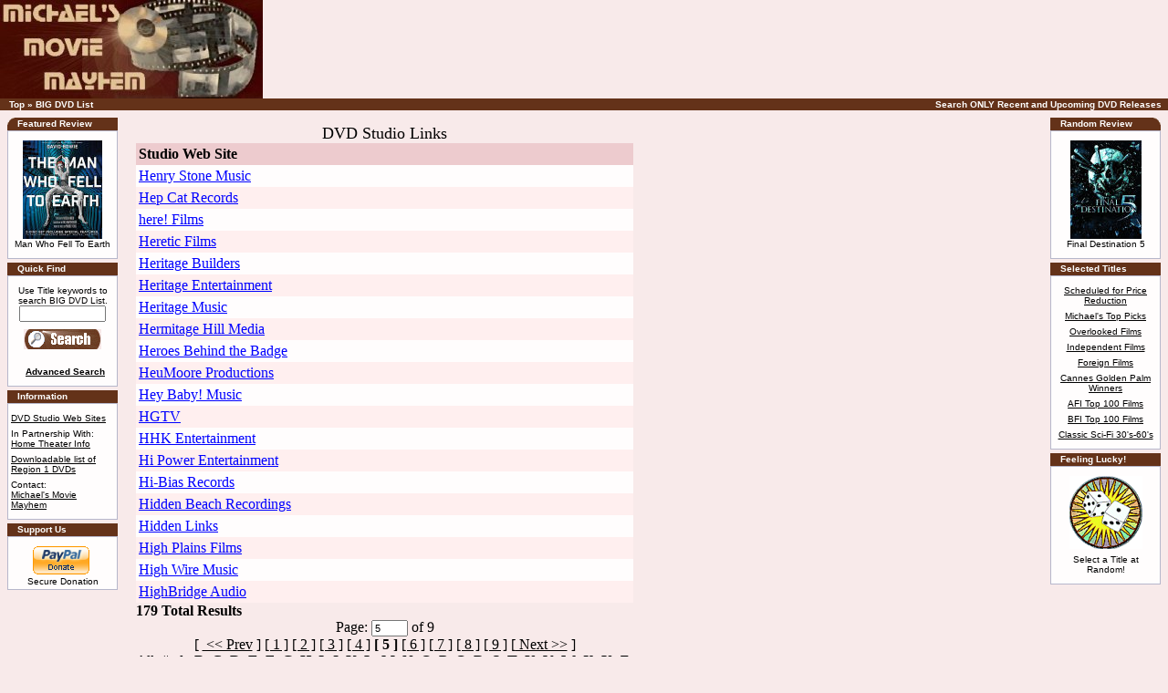

--- FILE ---
content_type: text/html; charset=utf-8
request_url: http://dvdlist.kazart.com/DVD_Studios.php?page=5&index=H
body_size: 28986
content:
<html>

<HEAD>

	<META HTTP-EQUIV="Content-Type" CONTENT="text/html;CHARSET=iso-8859-1">

	<META NAME="GENERATOR" Content="Visual Page 2.0 for Windows">

	<META NAME="Author" Content="Michael E. Carver mcarver@kazart.com">
	<META NAME="Description" content="Region 1 DVD Studio Links">
	<META NAME="KeyWords" content="DVD Region 1, DVD studios, DVD labels, DVD studio links, 
			Michael's Movie Mayhem, DVD label links">

	<TITLE>DVD Studios -- Michael's Movie Mayhem</TITLE>
	<link rel="icon" href="mimoma.ico">
	<link REL="SHORTCUT ICON" href="mimoma.ico">
	<link rel="stylesheet" type="text/css" href="stylesheet.css">
	<SCRIPT LANGUAGE = "javascript" TYPE="text/javascript">
		<!-- // Hide from older browswers.
				if (navigator.javaEnabled()) {
				   location.replace("DVD_Studios2.php");
				}
		// End hide. -->
	</SCRIPT>

</HEAD>


<body marginwidth="0" marginheight="0" topmargin="0" bottommargin="0" leftmargin="0" rightmargin="0">


<!-- header //-->



<table border="0" width="100%" cellspacing="0" cellpadding="0">
	<tr class="header">
		<td style="text-align: left; vertical-align: bottom;">
			<a href="DVDList.html">		    <img src="images/movie%20mayhem2.jpg" border="0" alt="Michael's Movie Mayhem" 
		    	title=" Michael's Movie Mayhem " width="288" height="108" align="left"></a>
	    </td>

 	    <td style="text-align: center; vertical-align: middle;">
             <td style="text-align: center; vertical-align: middle;">

<script type="text/javascript"><!--
google_ad_client = "pub-5670394101197162";
/* 468x60, created 2/23/08 */
google_ad_slot = "8150022391";
google_ad_width = 468;
google_ad_height = 60;
//-->
</script>
<script type="text/javascript"
src="http://pagead2.googlesyndication.com/pagead/show_ads.js">
</script>
</td> 
		</td>


	</tr>
</table>



<table border="0" width="100%" cellspacing="0" cellpadding="1">

  <tr class="headerNavigation">

    <td class="headerNavigation">&nbsp;&nbsp;

    	<a href="DVDList.html" class="headerNavigation">Top</a> &raquo;

    	<a href="DVDList.html" class="headerNavigation">BIG DVD List</a>

    </td>

    <td align="right" class="headerNavigation">

    	<A HREF="DVDReleases.html" class="headerNavigation">Search ONLY Recent and Upcoming DVD Releases</A>&nbsp;&nbsp;

    </td>

  </tr>

</table>



<!-- header_eof //-->





<!-- body //-->

<table border="0" width="100%" cellspacing="3" cellpadding="3">

  <tr>

    <td width="125" valign="top"><table border="0" width="125" cellspacing="0" cellpadding="2">

<!-- left_navigation //-->



<!-- Featured Review //-->
          <tr>
            <td>
<table border="0" width="100%" cellspacing="0" cellpadding="0">
  <tr>
    <td height="14" class="infoBoxHeading">
    	<img src="images/infobox/corner_left.gif" border="0" alt="" width="11" height="14">
    </td>
    <td width="100%" height="14" class="infoBoxHeading">Featured Review</td>
    <td height="14" class="infoBoxHeading" nowrap>
    	<img src="images/pixel_trans.gif" border="0" alt="" width="11" height="14">
    </td>
  </tr>
</table>
<table border="0" width="100%" cellspacing="0" cellpadding="1" class="infoBox">
  <tr>
    <td><table border="0" width="100%" cellspacing="0" cellpadding="3" class="infoBoxContents">
  <tr>
    <td><img src="images/pixel_trans.gif" border="0" alt="" width="100%" height="1"></td>
  </tr>
  <tr>
    <td align="center" class="boxText">
		<A HREF=http://www.hometheaterinfo.com/man_who_fell_to_earth.htm target='review' onclick="javascript:windowHandle = window.open('http://www.hometheaterinfo.com/man_who_fell_to_earth.htm','review');windowHandle.focus()"><img src="images/covers/man_who_fell_to_earth.jpg" border="0" alt="Man Who Fell To Earth" title="Man Who Fell To Earth" width="87" height="108"></a><br>Man Who Fell To Earth
	</center>
	</td>
  </tr>
  <tr>
    <td><img src="images/pixel_trans.gif" border="0" alt="" width="100%" height="1"></td>
  </tr>
</table>
</td>
  </tr>
</table>
            </td>
          </tr>
<!-- Featured Review //-->

<!-- Quick Title Search //-->

          <tr>
            <td>
<table border="0" width="100%" cellspacing="0" cellpadding="0">
  <tr>
    <td height="14" class="infoBoxHeading"><img src="images/infobox/corner_right_left.gif" border="0" alt="" width="11" height="14"></td>
    <td width="100%" height="14" class="infoBoxHeading">Quick Find</td>
    <td height="14" class="infoBoxHeading" nowrap><img src="images/pixel_trans.gif" border="0" alt="" width="11" height="14"></td>
  </tr>
</table>
<table border="0" width="100%" cellspacing="0" cellpadding="1" class="infoBox">
  <tr>
    <td><table border="0" width="100%" cellspacing="0" cellpadding="3" class="infoBoxContents">
  <tr>
    <td><img src="images/pixel_trans.gif" border="0" alt="" width="100%" height="1"></td>
  </tr>
  <tr>
    <td align="center" class="boxText">
    Use Title keywords to search BIG DVD List.<br>
	<FORM NAME = "quick_query"
	ACTION="queryDVDList.php3"
	METHOD="GET">
    <input type="text" name="search" size="10" maxlength="128" style="width: 95px"><br>
    <input type="image" src="images/buttons/button_search.gif" border="0" alt="Quick Find" title=" Quick Find " height="22" type="image" vspace="8" width="85"><br>
    <INPUT type='hidden' name='select' value='Title'>
    <INPUT type='hidden' name='since' value='All'>
    <INPUT type='hidden' name='genre' value='All'>
    <INPUT type='hidden' name='date' value='All'>
    <INPUT type='hidden' name='status' value='All'>
    <INPUT type='hidden' name='sort1' value='title'>
    <INPUT type='hidden' name='sort1by' value='ASC'>
    <INPUT type='hidden' name='sort2' value='year'>
    <INPUT type='hidden' name='sort2by' value='ASC'>
    <INPUT type='hidden' name='sort3' value='genre'>
    <INPUT type='hidden' name='sort3by' value='ASC'>
    <br>&nbsp;
    <a href="DVDList.html"><b>Advanced Search</b></a>
    </form></td>
  </tr>
  <tr>
    <td><img src="images/pixel_trans.gif" border="0" alt="" width="100%" height="1"></td>
  </tr>
</table>
</td>
  </tr>
</table>
            </td>
          </tr>

<!-- Quick Title Search //-->

<!-- information //-->
          <tr>
            <td>
<table border="0" width="100%" cellspacing="0" cellpadding="0">
  <tr>
    <td height="14" class="infoBoxHeading"><img src="images/infobox/corner_right_left.gif" border="0" alt="" width="11" height="14"></td>
    <td width="100%" height="14" class="infoBoxHeading">Information</td>
    <td height="14" class="infoBoxHeading" nowrap><img src="images/pixel_trans.gif" border="0" alt="" width="11" height="14"></td>
  </tr>
</table>
<table border="0" width="100%" cellspacing="0" cellpadding="1" class="infoBox">
  <tr>
    <td><table border="0" width="100%" cellspacing="0" cellpadding="3" class="infoBoxContents">
  <tr>
    <td><img src="images/pixel_trans.gif" border="0" alt="" width="100%" height="1"></td>
  </tr>
  <tr>
    <td class="boxText"><A HREF="DVD_Studios.php">DVD Studio Web Sites</a><br>
  </tr>
  <tr>
    <td class="boxText">
	In Partnership With: <A HREF="http://www.hometheaterinfo.com/" target="hometheater" onclick="javascript:windowHandle = window.open('http://www.hometheaterinfo.com/','hometheater');windowHandle.focus()">Home Theater Info</a>
    </td>
  <tr>
    <td class="boxText">
    	<A HREF="http://dvdlist.kazart.com/download.php" target="hometheater" onclick="javascript:windowHandle = window.open('http://dvdlist.kazart.com/download.php','hometheater');windowHandle.focus()">Downloadable list of Region 1 DVDs</A>
    </td>
  </tr>
  <tr>
    <td class="boxText">
    Contact: <br><A HREF="mailto:mimoma@kazart.com?subject=Movie Mayhem:">Michael's Movie Mayhem</A>
    </td>
  </tr>
  <tr>
    <td><img src="images/pixel_trans.gif" border="0" alt="" width="100%" height="1"></td>
  </tr>
</table>
</td>
  </tr>
</table>
            </td>
          </tr>
<!-- information_eof //-->

<!-- support //-->
          <tr>
            <td>
<table border="0" width="100%" cellspacing="0" cellpadding="0">
  <tr>
    <td height="14" class="infoBoxHeading"><img src="images/infobox/corner_right_left.gif" border="0" alt="" width="11" height="14"></td>
    <td width="100%" height="14" class="infoBoxHeading">Support Us</td>
    <td height="14" class="infoBoxHeading" nowrap><img src="images/pixel_trans.gif" border="0" alt="" width="11" height="14"></td>
  </tr>
</table>
<table border="0" width="100%" cellspacing="0" cellpadding="1" class="infoBox">
  <tr>
    <td><table border="0" width="100%" cellspacing="0" cellpadding="3" class="infoBoxContents">
  <tr>
    <td><img src="images/pixel_trans.gif" border="0" alt="" width="100%" height="1"></td>
  </tr>
  <tr>
    <td class="boxText">
        <center>
            <form action="https://www.paypal.com/cgi-bin/webscr" method="post">
                <input type="hidden" name="cmd" value="_s-xclick">
                <input type="image" src="https://www.paypal.com/en_US/i/btn/x-click-but04.gif" border="0" name="submit" alt="Make payments with PayPal - it's fast, free and secure!">
                <img alt="" border="0" src="https://www.paypal.com/en_US/i/scr/pixel.gif" width="1" height="1">
                <input type="hidden" name="encrypted" value="-----BEGIN [base64]/pRGJ+wW/mPveiN/8Kp1haHo4mWTYaR4JODdL1p+fnQBI5NZDKrFy1h2qPDELLo5A6v7NPzLvgc6/[base64]/[base64]/ETMS1ycjtkpkvjXZe9k+6CieLuLsPumsJ7QC1odNz3sJiCbs2wC0nLE0uLGaEtXynIgRqIddYCHx88pb5HTXv4SZeuv0Rqq4+axW9PLAAATU8w04qqjaSXgbGLP3NmohqM6bV9kZZwZLR/klDaQGo1u9uDb9lr4Yn+rBQIDAQABo4HuMIHrMB0GA1UdDgQWBBSWn3y7xm8XvVk/UtcKG+wQ1mSUazCBuwYDVR0jBIGzMIGwgBSWn3y7xm8XvVk/[base64]/zANBgkqhkiG9w0BAQUFAAOBgQCBXzpWmoBa5e9fo6ujionW1hUhPkOBakTr3YCDjbYfvJEiv/2P+IobhOGJr85+XHhN0v4gUkEDI8r2/rNk1m0GA8HKddvTjyGw/XqXa+LSTlDYkqI8OwR8GEYj4efEtcRpRYBxV8KxAW93YDWzFGvruKnnLbDAF6VR5w/[base64]/Jx8WDgwDQYJKoZIhvcNAQEBBQAEgYCEOSP5xJdvLDE6OHxywd5JtQcRD0umpTaReLzU7edmF80zV/UbHmdFtaY5lazcwOIdSUbx6fhjKJo70anES8nxHuFPJEl/23PxpIWIya0QJ5UeECRQ+H2fEUiagIsRPqcB/luRcDDmu/L2Zs/mLdP7DQaAmENgHrQHW/uhpW5Pxg==-----END PKCS7-----
                ">
            </form>
        <br>Secure Donation
        </center>
    </td>
  </tr>
</table>
</td>
  </tr>
</table>
            </td>
          </tr>
<!-- support_eof //-->



<!-- left_navigation_eof //-->

    </table></td>



<!-- body_text //-->

    <td width="100%" valign="top"><table border="0" width="100%" cellspacing="0" cellpadding="0">

      <tr>

        <td>

	
<tr><td>
<TABLE BORDER='0' CELLSPACING='8'>
<tr><td>
<table border='0' width='100%' cellspacing='0' cellpadding='3'>
<CAPTION>
<FONT SIZE="4">DVD Studio Links</FONT>
</CAPTION><tr class='productListing-heading'>
				<td><b>Studio Web Site</b></td>
			</tr><tr class='productListing-odd'><td><a href="http://www.henrystonemusic.com/" class='pageResults' target='studio' onclick="javascript:windowHandle = window.open('http://www.henrystonemusic.com/','studio');windowHandle.focus()">Henry Stone Music</a></td>
	    		</tr>
<tr class='productListing-even'><td><a href="http://www.hepcatrecords.com/" class='pageResults' target='studio' onclick="javascript:windowHandle = window.open('http://www.hepcatrecords.com/','studio');windowHandle.focus()">Hep Cat Records</a></td>
	    		</tr>
<tr class='productListing-odd'><td><a href="http://www.heretv.com/" class='pageResults' target='studio' onclick="javascript:windowHandle = window.open('http://www.heretv.com/','studio');windowHandle.focus()">here! Films</a></td>
	    		</tr>
<tr class='productListing-even'><td><a href="http://www.hereticfilms.com/" class='pageResults' target='studio' onclick="javascript:windowHandle = window.open('http://www.hereticfilms.com/','studio');windowHandle.focus()">Heretic Films</a></td>
	    		</tr>
<tr class='productListing-odd'><td><a href="http://heritagebuilders.com/" class='pageResults' target='studio' onclick="javascript:windowHandle = window.open('http://heritagebuilders.com/','studio');windowHandle.focus()">Heritage Builders</a></td>
	    		</tr>
<tr class='productListing-even'><td><a href="http://www.heritageentertainments.com/" class='pageResults' target='studio' onclick="javascript:windowHandle = window.open('http://www.heritageentertainments.com/','studio');windowHandle.focus()">Heritage Entertainment</a></td>
	    		</tr>
<tr class='productListing-odd'><td><a href="http://www.heritagemusic.org/" class='pageResults' target='studio' onclick="javascript:windowHandle = window.open('http://www.heritagemusic.org/','studio');windowHandle.focus()">Heritage Music</a></td>
	    		</tr>
<tr class='productListing-even'><td><a href="http://www.hermitagehillmedia.com/" class='pageResults' target='studio' onclick="javascript:windowHandle = window.open('http://www.hermitagehillmedia.com/','studio');windowHandle.focus()">Hermitage Hill Media</a></td>
	    		</tr>
<tr class='productListing-odd'><td><a href="http://heroesbehindthebadge.com/" class='pageResults' target='studio' onclick="javascript:windowHandle = window.open('http://heroesbehindthebadge.com/','studio');windowHandle.focus()">Heroes Behind the Badge</a></td>
	    		</tr>
<tr class='productListing-even'><td><a href="http://www.heumoore.com/" class='pageResults' target='studio' onclick="javascript:windowHandle = window.open('http://www.heumoore.com/','studio');windowHandle.focus()">HeuMoore Productions</a></td>
	    		</tr>
<tr class='productListing-odd'><td><a href="http://heybabymusic.com/" class='pageResults' target='studio' onclick="javascript:windowHandle = window.open('http://heybabymusic.com/','studio');windowHandle.focus()">Hey Baby! Music</a></td>
	    		</tr>
<tr class='productListing-even'><td><a href="http://www.hgtv.com/" class='pageResults' target='studio' onclick="javascript:windowHandle = window.open('http://www.hgtv.com/','studio');windowHandle.focus()">HGTV</a></td>
	    		</tr>
<tr class='productListing-odd'><td><a href="http://www.h2kz.com/" class='pageResults' target='studio' onclick="javascript:windowHandle = window.open('http://www.h2kz.com/','studio');windowHandle.focus()">HHK Entertainment</a></td>
	    		</tr>
<tr class='productListing-even'><td><a href="http://hipowermusic.com/" class='pageResults' target='studio' onclick="javascript:windowHandle = window.open('http://hipowermusic.com/','studio');windowHandle.focus()">Hi Power Entertainment</a></td>
	    		</tr>
<tr class='productListing-odd'><td><a href="http://www.hibias.com/" class='pageResults' target='studio' onclick="javascript:windowHandle = window.open('http://www.hibias.com/','studio');windowHandle.focus()">Hi-Bias Records</a></td>
	    		</tr>
<tr class='productListing-even'><td><a href="http://www.hiddenbeachmedia.com/" class='pageResults' target='studio' onclick="javascript:windowHandle = window.open('http://www.hiddenbeachmedia.com/','studio');windowHandle.focus()">Hidden Beach Recordings</a></td>
	    		</tr>
<tr class='productListing-odd'><td><a href="http://www.hiddenlinksgolf.com/" class='pageResults' target='studio' onclick="javascript:windowHandle = window.open('http://www.hiddenlinksgolf.com/','studio');windowHandle.focus()">Hidden Links</a></td>
	    		</tr>
<tr class='productListing-even'><td><a href="http://www.highplainsfilms.org/" class='pageResults' target='studio' onclick="javascript:windowHandle = window.open('http://www.highplainsfilms.org/','studio');windowHandle.focus()">High Plains Films</a></td>
	    		</tr>
<tr class='productListing-odd'><td><a href="http://www.highwirerecords.com/" class='pageResults' target='studio' onclick="javascript:windowHandle = window.open('http://www.highwirerecords.com/','studio');windowHandle.focus()">High Wire Music</a></td>
	    		</tr>
<tr class='productListing-even'><td><a href="http://www.highbridgeaudio.com/" class='pageResults' target='studio' onclick="javascript:windowHandle = window.open('http://www.highbridgeaudio.com/','studio');windowHandle.focus()">HighBridge Audio</a></td>
	    		</tr>
</table>
<b>179 Total Results</b>  
<center>

<FORM ACTION="/DVD_Studios.php" METHOD="GET">
Page: <INPUT TYPE="TEXT" NAME="page" VALUE = "5" SIZE="4" MAXLENGTH="4">
<INPUT TYPE="hidden" NAME="index" VALUE="H">
 of 9
</FORM>
</center>
<center>
 [&nbsp;<a href="/DVD_Studios.php?page=4&index=H">&nbsp;<<&nbsp;Prev</a>&nbsp;]  <a href="/DVD_Studios.php?page=1&index=H">[&nbsp;1&nbsp;]</a> 
 <a href="/DVD_Studios.php?page=2&index=H">[&nbsp;2&nbsp;]</a> 
 <a href="/DVD_Studios.php?page=3&index=H">[&nbsp;3&nbsp;]</a> 
 <a href="/DVD_Studios.php?page=4&index=H">[&nbsp;4&nbsp;]</a> 
<b> [&nbsp;5&nbsp;]</b> <a href="/DVD_Studios.php?page=6&index=H">[&nbsp;6&nbsp;]</a> 
 <a href="/DVD_Studios.php?page=7&index=H">[&nbsp;7&nbsp;]</a> 
 <a href="/DVD_Studios.php?page=8&index=H">[&nbsp;8&nbsp;]</a> 
 <a href="/DVD_Studios.php?page=9&index=H">[&nbsp;9&nbsp;]</a> 
 [<a href="/DVD_Studios.php?page=6&index=H">&nbsp;Next&nbsp;>></a>&nbsp;] 
<br>
<a href="/DVD_Studios.php?">All</a>&nbsp;
<a href="/DVD_Studios.php?index=@">#</a>&nbsp;
<a href="/DVD_Studios.php?index=A"><b>A</b></a>&nbsp;
<a href="/DVD_Studios.php?index=B"><b>B</b></a>&nbsp;
<a href="/DVD_Studios.php?index=C"><b>C</b></a>&nbsp;
<a href="/DVD_Studios.php?index=D"><b>D</b></a>&nbsp;
<a href="/DVD_Studios.php?index=E"><b>E</b></a>&nbsp;
<a href="/DVD_Studios.php?index=F"><b>F</b></a>&nbsp;
<a href="/DVD_Studios.php?index=G"><b>G</b></a>&nbsp;
<a href="/DVD_Studios.php?index=H"><b>H</b></a>&nbsp;
<a href="/DVD_Studios.php?index=I"><b>I</b></a>&nbsp;
<a href="/DVD_Studios.php?index=J"><b>J</b></a>&nbsp;
<a href="/DVD_Studios.php?index=K"><b>K</b></a>&nbsp;
<a href="/DVD_Studios.php?index=L"><b>L</b></a>&nbsp;
<a href="/DVD_Studios.php?index=M"><b>M</b></a>&nbsp;
<a href="/DVD_Studios.php?index=N"><b>N</b></a>&nbsp;
<a href="/DVD_Studios.php?index=O"><b>O</b></a>&nbsp;
<a href="/DVD_Studios.php?index=P"><b>P</b></a>&nbsp;
<a href="/DVD_Studios.php?index=Q"><b>Q</b></a>&nbsp;
<a href="/DVD_Studios.php?index=R"><b>R</b></a>&nbsp;
<a href="/DVD_Studios.php?index=S"><b>S</b></a>&nbsp;
<a href="/DVD_Studios.php?index=T"><b>T</b></a>&nbsp;
<a href="/DVD_Studios.php?index=U"><b>U</b></a>&nbsp;
<a href="/DVD_Studios.php?index=V"><b>V</b></a>&nbsp;
<a href="/DVD_Studios.php?index=W"><b>W</b></a>&nbsp;
<a href="/DVD_Studios.php?index=X"><b>X</b></a>&nbsp;
<a href="/DVD_Studios.php?index=Y"><b>Y</b></a>&nbsp;
<a href="/DVD_Studios.php?index=Z"><b>Z</b></a>&nbsp;
</td></tr>
</table>



        </td>

      </tr>

    </table>

    </td>

<!-- body_text_eof //-->

    <td width="125" valign="top"><table border="0" width="125" cellspacing="0" cellpadding="2">

<!-- right_navigation //-->



<!-- Random Review //-->
          <tr>
            <td>
<table border="0" width="100%" cellspacing="0" cellpadding="0">
  <tr>
    <td height="14" class="infoBoxHeading">
    	<img src="images/infobox/corner_right_left.gif" border="0" alt="" width="11" height="14"></td>
    </td>
    <td width="100%" height="14" class="infoBoxHeading">
    	Random Review
    </td>
    <td height="14" class="infoBoxHeading">
    	<img src="images/infobox/corner_right.gif" border="0" alt="" width="11" height="14">
    </td>    
  </tr>
</table>
<table border="0" width="100%" cellspacing="0" cellpadding="1" class="infoBox">
  <tr>
    <td><table border="0" width="100%" cellspacing="0" cellpadding="3" class="infoBoxContents">
  <tr>
    <td><img src="images/pixel_trans.gif" border="0" alt="" width="100%" height="1"></td>
  </tr>
  <tr>
    <td align="center" class="boxText">
		<A HREF=http://www.hometheaterinfo.com/final_destination_5.htm target='review' onclick="javascript:windowHandle = window.open('http://www.hometheaterinfo.com/final_destination_5.htm','review');windowHandle.focus()"><img src="images/covers/final_destination_5.jpg" border="0" alt="Final Destination 5" title="Final Destination 5" width="78" height="108"></a><br>Final Destination 5    	<br>
    </td>
  </tr>
  <tr>
    <td><img src="images/pixel_trans.gif" border="0" alt="" width="100%" height="1"></td>
  </tr>
</table>
</td>
  </tr>
</table>
            </td>
          </tr>
<!-- Random Review //-->

<!-- Select Lists //-->
          <tr>
            <td>
<table border="0" width="100%" cellspacing="0" cellpadding="0">
  <tr>
    <td height="14" class="infoBoxHeading"><img src="images/infobox/corner_right_left.gif" border="0" alt="" width="11" height="14"></td>
    <td width="100%" height="14" class="infoBoxHeading">Selected Titles</td>
    <td height="14" class="infoBoxHeading"><img src="images/infobox/corner_right_left.gif" border="0" alt="" width="11" height="14"></td>
  </tr>
</table>
<table border="0" width="100%" cellspacing="0" cellpadding="1" class="infoBox">
  <tr>
    <td>
		<table border="0" width="100%" cellspacing="0" cellpadding="3" class="infoBoxContents">
			<tr>
		  		<td><img src="images/pixel_trans.gif" border="0" alt="" width="100%" height="1"></td>
			</tr>
			<TR>
				<TD align="center" class="boxText">
					<a href="PriceDrop.php3">Scheduled for Price Reduction</a>				</TD>
			</TR>
			<TR>
				<TD align="center" class="boxText">
					<a href="Michaels_Top_Picks.php3">Michael's Top Picks</a>				</TD>
			</TR>
			<TR>
				<TD align="center" class="boxText">
					<a href="overlookedDVD.php3">Overlooked Films</a>				</TD>
			</TR>
			<TR>
				<TD align="center" class="boxText">
					<a href="Indies_on_DVD.php3">Independent Films</a>				</TD>
			<TR>
				<TD align="center" class="boxText">
					<a href="ForeignFilmsDVD.php3">Foreign Films</a>				</TD>
			</TR>
			<TR>
				<TD align="center" class="boxText">
					<a href="Cannes_GoldenPalm.php">Cannes Golden Palm Winners</a>				</TD>
			</TR>
			<TR>
				<TD align="center" class="boxText">
					<a href="AFI_on_DVD.php3">AFI Top 100 Films</a>				</TD>
			</TR>
			<TR>
				<TD align="center" class="boxText">
					<a href="BFI_on_DVD.php3">BFI Top 100 Films</a>				</TD>
			<TR>
				<TD align="center" class="boxText">
					<a href='SciFiDVD.php3'>Classic Sci-Fi 30's-60's</a>				</TD>
			</tr>
		<tr>
    		<td><img src="images/pixel_trans.gif" border="0" alt="" width="100%" height="1"></td>
		</tr>
	</table>
	</td>
  </tr>
</table>
            </td>
          </tr>
<!-- Select Lists //-->

<!-- Random Pick //-->
          <tr>
            <td>
<table border="0" width="100%" cellspacing="0" cellpadding="0">
  <tr>
    <td height="14" class="infoBoxHeading"><img src="images/infobox/corner_right_left.gif" border="0" alt="" width="11" height="14"></td>
    <td width="100%" height="14" class="infoBoxHeading">Feeling Lucky!</td>
    <td height="14" class="infoBoxHeading"><img src="images/infobox/corner_right_left.gif" border="0" alt="" width="11" height="14"></td>
  </tr>
</table>
<table border="0" width="100%" cellspacing="0" cellpadding="1" class="infoBox">
  <tr>
    <td>
		<table border="0" width="100%" cellspacing="0" cellpadding="3" class="infoBoxContents">
			<tr>
		  		<td><img src="images/pixel_trans.gif" border="0" alt="" width="100%" height="1"></td>
			</tr>
			<TR>
				<td align="center">
				<A href="random_List.php">
				<img src="images/roll_of_dice_small.gif" ALT="Make a Random Pick" TITLE="Make a Random Pick" BORDER="0"></a></td>
			</TR>
			<TR>
				<TD align="center" class="boxText">
					Select a Title at Random!
				</TD>
			</tr>
		<tr>
    		<td><img src="images/pixel_trans.gif" border="0" alt="" width="100%" height="1"></td>
		</tr>
	</table>
	</td>
  </tr>
</table>
            </td>
          </tr>
<!-- Random Pick //-->



<!-- right_navigation_eof //-->

    </table></td>

  </tr>

</table>

<!-- body_eof //-->

<!-- footer //-->




<table border="0" width="100%" cellspacing="0" cellpadding="1">
  <tr class="footer">
    <td class="footer">&nbsp;&nbsp;
    	Database last modified: 07/16/2020
&nbsp;&nbsp;
    </td>
    <td align="right" class="footer">
        <A HREF="privacy.php" class="headerNavigation">Privacy Statement</A>
        &nbsp;|&nbsp;
       <A HREF="disclaimer.php" class="headerNavigation">Disclaimer</A>&nbsp;&nbsp;
        &nbsp;|&nbsp;
       <A HREF="sitemap.php" class="headerNavigation">Site Map</A>&nbsp;&nbsp;
    </td>
  </tr>  
</table>
<table style="width: 100%;" border="0" cellpadding="0" cellspacing="0">
    <tbody>
        <tr>
            <td td="" class="smallText" colspan="3" rowspan="1"
                style="vertical-align: top; text-align: center;">copyright
                &copy;
                2002-2019
                Michael E. Carver<br>&nbsp;
            </td>
        </tr>
        <tr>
            <td class="smallText" align="center">In partnership with:</td>
            <td class="smallText" align="center">In association with:</td>
            <td class="smallText" align="center">In association with:</td>
        </tr>
        <tr>
            <td style="width: 33%; height: 100%; text-align: center;"><a
            href="http://www.hometheaterinfo.com/" target="hometheater"
            onclick="javascript:windowHandle = window.open('http://www.hometheaterinfo.com/','hometheater');windowHandle.focus()"><img
            src="images/HTI_Index_smallxx.gif"
            alt="Home Theater Information" title="Home Theater Information"
            style="border: 0px solid ; width: 220px; height: 72px;"></a></td>

            <td style="width: 33%; height: 100%; text-align: center;"><a
            href="http://www.readerware.com/" target="readerware"
            onclick="javascript:windowHandle = window.open('http://www.readerware.com/','readerware');windowHandle.focus()">
            <img alt="ReaderWare"
            title="ReaderWare"
            src="images/links/readerware_small.gif"
            style="border: 0px solid ; width: 232px; height: 23px; margin: 10px;"></a><br>
            <span style="color: rgb(0, 0, 102);">
            <div style="text-align: center;">Books - Music -
            Video<br>
            The easiest, fastest way to catalog your
            collections</span>
            </td>

            <td
            style="width: 33%; height: 100%; vertical-align: top; text-align: center;"><a
            href="http://www.bolidesoft.com/allmymovies.html" target="allmymovies"
            onclick="javascript:windowHandle = window.open('http://www.bolidesoft.com/allmymovies.html','allmymovies');windowHandle.focus()">
            <img
            alt="All My Movies" title="All My Movies"
            src="images/links/all_my_movies.gif"
            style="border: 0px solid ; width: 125px; height: 26px; margin: 10px;"></a><br>
            <span style="color: rgb(0, 0, 102);">Movie collection organizer</span>
            </td>
        </tr>
        <tr>
            <td
            style="width: 33%; height: 100%; vertical-align: top; text-align: center;">
            </td>

            <td
            style="width: 33%; height: 100%; vertical-align: top; text-align: center;">
            	<!-- place holder for affilate -->
	    	</td>

            <td
            style="width: 33%; height: 100%; vertical-align: top; text-align: center;">
                <!-- place holder for affilate -->
            </td>

    </tbody>
</table>





<!-- footer_eof //-->

<br>

</BODY>



</HTML>

--- FILE ---
content_type: text/html; charset=utf-8
request_url: https://www.google.com/recaptcha/api2/aframe
body_size: 269
content:
<!DOCTYPE HTML><html><head><meta http-equiv="content-type" content="text/html; charset=UTF-8"></head><body><script nonce="CQ6PPejEfVjXrU8W4wbwvg">/** Anti-fraud and anti-abuse applications only. See google.com/recaptcha */ try{var clients={'sodar':'https://pagead2.googlesyndication.com/pagead/sodar?'};window.addEventListener("message",function(a){try{if(a.source===window.parent){var b=JSON.parse(a.data);var c=clients[b['id']];if(c){var d=document.createElement('img');d.src=c+b['params']+'&rc='+(localStorage.getItem("rc::a")?sessionStorage.getItem("rc::b"):"");window.document.body.appendChild(d);sessionStorage.setItem("rc::e",parseInt(sessionStorage.getItem("rc::e")||0)+1);localStorage.setItem("rc::h",'1768994418805');}}}catch(b){}});window.parent.postMessage("_grecaptcha_ready", "*");}catch(b){}</script></body></html>

--- FILE ---
content_type: text/css
request_url: http://dvdlist.kazart.com/stylesheet.css
body_size: 6042
content:
/*
  $Id: stylesheet.css,v 1.52 2003/02/13 13:54:41 project3000 Exp $

  osCommerce, Open Source E-Commerce Solutions
  http://www.oscommerce.com

  Copyright (c) 2003 osCommerce

  Released under the GNU General Public License
*/

.boxText { font-family: Verdana, Arial, sans-serif; font-size: 10px; }
.errorBox { font-family : Verdana, Arial, sans-serif; font-size : 10px; background: #ffb3b5; font-weight: bold; }
.stockWarning { font-family : Verdana, Arial, sans-serif; font-size : 10px; color: #cc0033; }
.productsNotifications { background: #f2fff7; }
.orderEdit { font-family : Verdana, Arial, sans-serif; font-size : 10px; color: #0000FF; text-decoration: underline; }

BODY {
  background: #F8EAEA;
  color: #000000;
  margin: 0px;
}

A { 
  text-decoration: underline; 
}

A:link { 
  color: #000000; 
  text-decoration: underline; 
}

A:hover { 
  color: #AABBDD; 
  text-decoration: underline; 
}

FORM {
	display: inline;
}

TR.header {
  background: #F8EAEA;
}

TR.headerNavigation {
  background: #643219;
}

TD.headerNavigation {
  font-family: Verdana, Arial, sans-serif;
  font-size: 10px;
  background: #643219;
  color: #ffffff;
  font-weight : bold;
}

A.headerNavigation { 
  text-decoration: none;
}

A.headerNavigation:link { 
  color: #FFFFFF; 
}

A.headerNavigation:visited { 
  color: #FFFFFF; 
}

A.headerNavigation:hover {
  color: #ffffff;
  background-color: #333333;
}

TR.headerError {
  background: #ff0000;
}

TD.headerError {
  font-family: Tahoma, Verdana, Arial, sans-serif;
  font-size: 12px;
  background: #ff0000;
  color: #ffffff;
  font-weight : bold;
  text-align : center;
}

TR.headerInfo {
  background: #00ff00;
}

TD.headerInfo {
  font-family: Tahoma, Verdana, Arial, sans-serif;
  font-size: 12px;
  background: #00ff00;
  color: #ffffff;
  font-weight: bold;
  text-align: center;
}

TR.footer {
  background: #643219;
}


TD.footer {
  font-family: Verdana, Arial, sans-serif;
  font-size: 10px;
  background: #643219;
  color: #ffffff;
  font-weight: bold;
}

TD.footer a:link {
      color: #ffffff;
      }
TD.footer a:visited {
      color: #ffffff;
      }
TD.footer a:hover {
      text-decoration: none;
      color: #ffffff;
      background-color: #333333;
      }
TD.footer a:active {
      color: #FFCC00;
      }

.infoBox {
  background: #b6b7cb;
}

.infoBoxContents {
  background: #FFFdFd;
  font-family: Verdana, Arial, sans-serif;
  font-size: 10px;
}

.infoBoxNotice {
  background: #FF8E90;
}

.infoBoxNoticeContents {
  background: #FFE6E6;
  font-family: Verdana, Arial, sans-serif;
  font-size: 10px;
}

TD.infoBoxHeading {
  font-family: Verdana, Arial, sans-serif;
  font-size: 10px;
  font-weight: bold;
  background: #643219;
  color: #ffffff;
}

TD.infoBox, SPAN.infoBox {
  font-family: Verdana, Arial, sans-serif;
  font-size: 10px;
}

TR.accountHistory-odd, TR.addressBook-odd, TR.alsoPurchased-odd, TR.payment-odd, TR.productListing-odd, TR.productReviews-odd, TR.upcomingProducts-odd, TR.shippingOptions-odd {
  background: #FFFdFd;
}

TR.accountHistory-even, TR.addressBook-even, TR.alsoPurchased-even, TR.payment-even, TR.productListing-even, TR.productReviews-even, TR.upcomingProducts-even, TR.shippingOptions-even {
  background: #FFEFEF;
}

TR.productListing-heading {
  background: #EDCBCE;
}

TD.productListing-heading {
  font-family: Verdana, Arial, sans-serif;
  font-size: 10px;
  background: #EDCBCE;
  color: #000000;
  font-weight: bold;
  font-variant: small-caps;
}

TD.productListing-data {
  font-family: Verdana, Arial, sans-serif;
  font-size: 10px;
}


A.pageResults {
  text-decoration: underline;
}

A.pageResults:link {
 color: blue; 
}

A.pageResults:visited {
 color: #333333; 
}

A.pageResults:hover { 
 color: #427DF6;
}

TD.pageHeading, DIV.pageHeading {
  font-family: Verdana, Arial, sans-serif;
  font-size: 20px;
  font-weight: bold;
  color: #643219;
}

TD.boxHeading {
  font-family: Verdana, Arial, sans-serif;
  font-size: 14px;
  font-weight: bold;
  background: #643219;
  color: #FFFFFF;
}

TR.subBar {
  background: #f4f7fd;
}

TD.subBar {
  font-family: Verdana, Arial, sans-serif;
  font-size: 10px;
  color: #000000;
}

TD.main, P.main {
  font-family: Verdana, Arial, sans-serif;
  font-size: 11px;
  line-height: 1.5;
}

TD.smallText, SPAN.smallText, P.smallText {
  font-family: Verdana, Arial, sans-serif;
  font-size: 10px;
}

TD.accountCategory {
  font-family: Verdana, Arial, sans-serif;
  font-size: 13px;
  color: #aabbdd;
}

TD.fieldKey {
  font-family: Verdana, Arial, sans-serif;
  font-size: 12px;
  font-weight: bold;
}

TD.fieldValue {
  font-family: Verdana, Arial, sans-serif;
  font-size: 12px;
}

TD.tableHeading {
  font-family: Verdana, Arial, sans-serif;
  font-size: 12px;
  font-weight: bold;
}

SPAN.newItemInCart {
  font-family: Verdana, Arial, sans-serif;
  font-size: 10px;
  color: #ff0000;
}

CHECKBOX, INPUT, RADIO, SELECT {
  font-family: Verdana, Arial, sans-serif;
  font-size: 11px;
}

TEXTAREA {
  width: 100%;
  font-family: Verdana, Arial, sans-serif;
  font-size: 11px;
}

SPAN.greetUser {
  font-family: Verdana, Arial, sans-serif;
  font-size: 12px;
  color: #f0a480;
  font-weight: bold;
}

TABLE.formArea {
  background: #FFFdFd;
  border-color: #7b9ebd;
  border-style: solid;
  border-width: 1px;
}

TD.formAreaTitle {
  font-family: Tahoma, Verdana, Arial, sans-serif;
  font-size: 12px;
  font-weight: bold;
}

SPAN.markProductOutOfStock {
  font-family: Tahoma, Verdana, Arial, sans-serif;
  font-size: 12px;
  color: #c76170;
  font-weight: bold;
}

SPAN.productSpecialPrice {
  font-family: Verdana, Arial, sans-serif;
  color: #ff0000;
}

SPAN.errorText {
  font-family: Verdana, Arial, sans-serif;
  color: #ff0000;
}

.moduleRow { }
.moduleRowOver { background-color: #D7E9F7; cursor: pointer; }
.moduleRowSelected { background-color: #EDCBCE; }

.checkoutBarFrom, .checkoutBarTo { font-family: Verdana, Arial, sans-serif; font-size: 10px; color: #8c8c8c; }
.checkoutBarCurrent { font-family: Verdana, Arial, sans-serif; font-size: 10px; color: #000000; }
